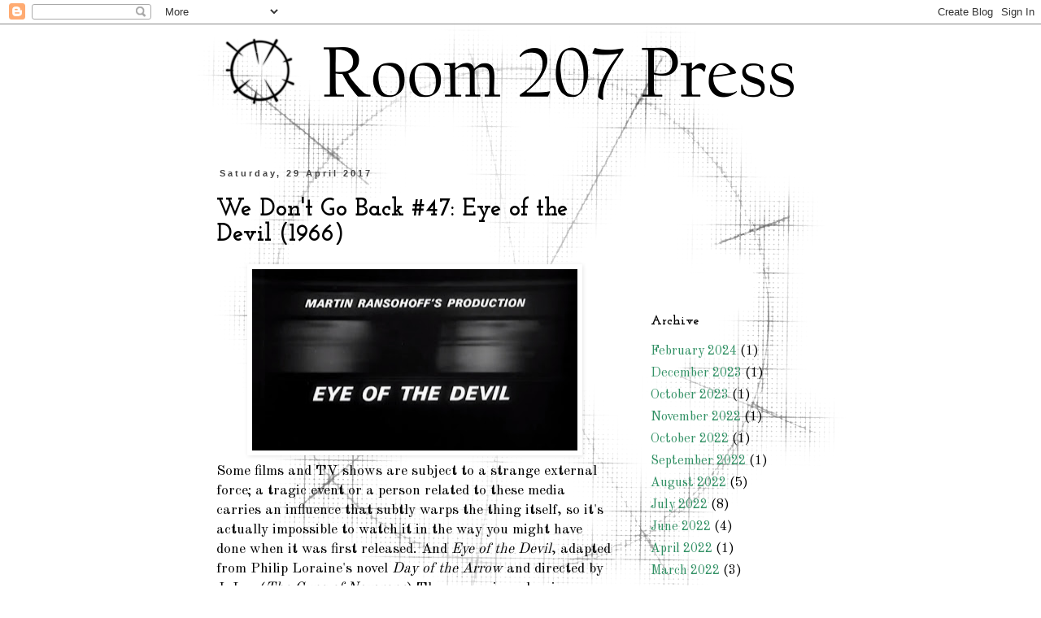

--- FILE ---
content_type: text/html; charset=UTF-8
request_url: https://www.room207press.com/2017/04/we-dont-go-back-47-eye-of-devil-1966.html
body_size: 16320
content:
<!DOCTYPE html>
<html class='v2' dir='ltr' xmlns='http://www.w3.org/1999/xhtml' xmlns:b='http://www.google.com/2005/gml/b' xmlns:data='http://www.google.com/2005/gml/data' xmlns:expr='http://www.google.com/2005/gml/expr'>
<script>
  (function(i,s,o,g,r,a,m){i['GoogleAnalyticsObject']=r;i[r]=i[r]||function(){
  (i[r].q=i[r].q||[]).push(arguments)},i[r].l=1*new Date();a=s.createElement(o),
  m=s.getElementsByTagName(o)[0];a.async=1;a.src=g;m.parentNode.insertBefore(a,m)
  })(window,document,'script','https://www.google-analytics.com/analytics.js','ga');

  ga('create', 'UA-80184348-1', 'auto');
  ga('send', 'pageview');

</script>
<head>
<link href='https://www.blogger.com/static/v1/widgets/335934321-css_bundle_v2.css' rel='stylesheet' type='text/css'/>
<meta content='width=1100' name='viewport'/>
<meta content='text/html; charset=UTF-8' http-equiv='Content-Type'/>
<meta content='blogger' name='generator'/>
<link href='https://www.room207press.com/favicon.ico' rel='icon' type='image/x-icon'/>
<link href='https://www.room207press.com/2017/04/we-dont-go-back-47-eye-of-devil-1966.html' rel='canonical'/>
<link rel="alternate" type="application/atom+xml" title="Room 207 Press - Atom" href="https://www.room207press.com/feeds/posts/default" />
<link rel="alternate" type="application/rss+xml" title="Room 207 Press - RSS" href="https://www.room207press.com/feeds/posts/default?alt=rss" />
<link rel="service.post" type="application/atom+xml" title="Room 207 Press - Atom" href="https://www.blogger.com/feeds/4860365271399117074/posts/default" />

<link rel="alternate" type="application/atom+xml" title="Room 207 Press - Atom" href="https://www.room207press.com/feeds/874986453490331689/comments/default" />
<!--Can't find substitution for tag [blog.ieCssRetrofitLinks]-->
<link href='https://blogger.googleusercontent.com/img/b/R29vZ2xl/AVvXsEjIeS7tok8CuYQo7ck4fx8XDuNmIaAXZTh6GR7gAWi7U1igkKDx32qLqZT7d4knuTCrNhtSFGan272RSnZXO9-G4JJj0D3EWgh0lsQhAlsXqJjt_hbQJ_OCgKRFBPxbP7RUEkr6xh-45VPk/s400/eyeofthedevil1.jpg' rel='image_src'/>
<meta content='https://www.room207press.com/2017/04/we-dont-go-back-47-eye-of-devil-1966.html' property='og:url'/>
<meta content='We Don&#39;t Go Back #47: Eye of the Devil (1966)' property='og:title'/>
<meta content='  Some films and TV shows are subject to a strange external force; a tragic event or a person related to these media carries an influence th...' property='og:description'/>
<meta content='https://blogger.googleusercontent.com/img/b/R29vZ2xl/AVvXsEjIeS7tok8CuYQo7ck4fx8XDuNmIaAXZTh6GR7gAWi7U1igkKDx32qLqZT7d4knuTCrNhtSFGan272RSnZXO9-G4JJj0D3EWgh0lsQhAlsXqJjt_hbQJ_OCgKRFBPxbP7RUEkr6xh-45VPk/w1200-h630-p-k-no-nu/eyeofthedevil1.jpg' property='og:image'/>
<title>Room 207 Press: We Don't Go Back #47: Eye of the Devil (1966)</title>
<style type='text/css'>@font-face{font-family:'Josefin Slab';font-style:normal;font-weight:400;font-display:swap;src:url(//fonts.gstatic.com/s/josefinslab/v29/lW-5wjwOK3Ps5GSJlNNkMalnqg6vBMjoPg.woff2)format('woff2');unicode-range:U+0000-00FF,U+0131,U+0152-0153,U+02BB-02BC,U+02C6,U+02DA,U+02DC,U+0304,U+0308,U+0329,U+2000-206F,U+20AC,U+2122,U+2191,U+2193,U+2212,U+2215,U+FEFF,U+FFFD;}@font-face{font-family:'Josefin Slab';font-style:normal;font-weight:700;font-display:swap;src:url(//fonts.gstatic.com/s/josefinslab/v29/lW-5wjwOK3Ps5GSJlNNkMalnqg6vBMjoPg.woff2)format('woff2');unicode-range:U+0000-00FF,U+0131,U+0152-0153,U+02BB-02BC,U+02C6,U+02DA,U+02DC,U+0304,U+0308,U+0329,U+2000-206F,U+20AC,U+2122,U+2191,U+2193,U+2212,U+2215,U+FEFF,U+FFFD;}@font-face{font-family:'Old Standard TT';font-style:normal;font-weight:400;font-display:swap;src:url(//fonts.gstatic.com/s/oldstandardtt/v22/MwQubh3o1vLImiwAVvYawgcf2eVep1q4ZnRSZ_QG.woff2)format('woff2');unicode-range:U+0460-052F,U+1C80-1C8A,U+20B4,U+2DE0-2DFF,U+A640-A69F,U+FE2E-FE2F;}@font-face{font-family:'Old Standard TT';font-style:normal;font-weight:400;font-display:swap;src:url(//fonts.gstatic.com/s/oldstandardtt/v22/MwQubh3o1vLImiwAVvYawgcf2eVerlq4ZnRSZ_QG.woff2)format('woff2');unicode-range:U+0301,U+0400-045F,U+0490-0491,U+04B0-04B1,U+2116;}@font-face{font-family:'Old Standard TT';font-style:normal;font-weight:400;font-display:swap;src:url(//fonts.gstatic.com/s/oldstandardtt/v22/MwQubh3o1vLImiwAVvYawgcf2eVepVq4ZnRSZ_QG.woff2)format('woff2');unicode-range:U+0102-0103,U+0110-0111,U+0128-0129,U+0168-0169,U+01A0-01A1,U+01AF-01B0,U+0300-0301,U+0303-0304,U+0308-0309,U+0323,U+0329,U+1EA0-1EF9,U+20AB;}@font-face{font-family:'Old Standard TT';font-style:normal;font-weight:400;font-display:swap;src:url(//fonts.gstatic.com/s/oldstandardtt/v22/MwQubh3o1vLImiwAVvYawgcf2eVepFq4ZnRSZ_QG.woff2)format('woff2');unicode-range:U+0100-02BA,U+02BD-02C5,U+02C7-02CC,U+02CE-02D7,U+02DD-02FF,U+0304,U+0308,U+0329,U+1D00-1DBF,U+1E00-1E9F,U+1EF2-1EFF,U+2020,U+20A0-20AB,U+20AD-20C0,U+2113,U+2C60-2C7F,U+A720-A7FF;}@font-face{font-family:'Old Standard TT';font-style:normal;font-weight:400;font-display:swap;src:url(//fonts.gstatic.com/s/oldstandardtt/v22/MwQubh3o1vLImiwAVvYawgcf2eVeqlq4ZnRSZw.woff2)format('woff2');unicode-range:U+0000-00FF,U+0131,U+0152-0153,U+02BB-02BC,U+02C6,U+02DA,U+02DC,U+0304,U+0308,U+0329,U+2000-206F,U+20AC,U+2122,U+2191,U+2193,U+2212,U+2215,U+FEFF,U+FFFD;}</style>
<style id='page-skin-1' type='text/css'><!--
/*
-----------------------------------------------
Blogger Template Style
Name:     Simple
Designer: Blogger
URL:      www.blogger.com
----------------------------------------------- */
/* Variable definitions
====================
<Variable name="keycolor" description="Main Color" type="color" default="#66bbdd"/>
<Group description="Page Text" selector="body">
<Variable name="body.font" description="Font" type="font"
default="normal normal 12px Arial, Tahoma, Helvetica, FreeSans, sans-serif"/>
<Variable name="body.text.color" description="Text Color" type="color" default="#222222"/>
</Group>
<Group description="Backgrounds" selector=".body-fauxcolumns-outer">
<Variable name="body.background.color" description="Outer Background" type="color" default="#66bbdd"/>
<Variable name="content.background.color" description="Main Background" type="color" default="#ffffff"/>
<Variable name="header.background.color" description="Header Background" type="color" default="transparent"/>
</Group>
<Group description="Links" selector=".main-outer">
<Variable name="link.color" description="Link Color" type="color" default="#2288bb"/>
<Variable name="link.visited.color" description="Visited Color" type="color" default="#888888"/>
<Variable name="link.hover.color" description="Hover Color" type="color" default="#33aaff"/>
</Group>
<Group description="Blog Title" selector=".header h1">
<Variable name="header.font" description="Font" type="font"
default="normal normal 60px Arial, Tahoma, Helvetica, FreeSans, sans-serif"/>
<Variable name="header.text.color" description="Title Color" type="color" default="#3399bb" />
</Group>
<Group description="Blog Description" selector=".header .description">
<Variable name="description.text.color" description="Description Color" type="color"
default="#777777" />
</Group>
<Group description="Tabs Text" selector=".tabs-inner .widget li a">
<Variable name="tabs.font" description="Font" type="font"
default="normal normal 14px Arial, Tahoma, Helvetica, FreeSans, sans-serif"/>
<Variable name="tabs.text.color" description="Text Color" type="color" default="#999999"/>
<Variable name="tabs.selected.text.color" description="Selected Color" type="color" default="#000000"/>
</Group>
<Group description="Tabs Background" selector=".tabs-outer .PageList">
<Variable name="tabs.background.color" description="Background Color" type="color" default="#f5f5f5"/>
<Variable name="tabs.selected.background.color" description="Selected Color" type="color" default="#eeeeee"/>
</Group>
<Group description="Post Title" selector="h3.post-title, .comments h4">
<Variable name="post.title.font" description="Font" type="font"
default="normal normal 22px Arial, Tahoma, Helvetica, FreeSans, sans-serif"/>
</Group>
<Group description="Date Header" selector=".date-header">
<Variable name="date.header.color" description="Text Color" type="color"
default="#000000"/>
<Variable name="date.header.background.color" description="Background Color" type="color"
default="transparent"/>
<Variable name="date.header.font" description="Text Font" type="font"
default="normal bold 11px Arial, Tahoma, Helvetica, FreeSans, sans-serif"/>
<Variable name="date.header.padding" description="Date Header Padding" type="string" default="inherit"/>
<Variable name="date.header.letterspacing" description="Date Header Letter Spacing" type="string" default="inherit"/>
<Variable name="date.header.margin" description="Date Header Margin" type="string" default="inherit"/>
</Group>
<Group description="Post Footer" selector=".post-footer">
<Variable name="post.footer.text.color" description="Text Color" type="color" default="#666666"/>
<Variable name="post.footer.background.color" description="Background Color" type="color"
default="#f9f9f9"/>
<Variable name="post.footer.border.color" description="Shadow Color" type="color" default="#eeeeee"/>
</Group>
<Group description="Gadgets" selector="h2">
<Variable name="widget.title.font" description="Title Font" type="font"
default="normal bold 11px Arial, Tahoma, Helvetica, FreeSans, sans-serif"/>
<Variable name="widget.title.text.color" description="Title Color" type="color" default="#000000"/>
<Variable name="widget.alternate.text.color" description="Alternate Color" type="color" default="#999999"/>
</Group>
<Group description="Images" selector=".main-inner">
<Variable name="image.background.color" description="Background Color" type="color" default="#ffffff"/>
<Variable name="image.border.color" description="Border Color" type="color" default="#eeeeee"/>
<Variable name="image.text.color" description="Caption Text Color" type="color" default="#000000"/>
</Group>
<Group description="Accents" selector=".content-inner">
<Variable name="body.rule.color" description="Separator Line Color" type="color" default="#eeeeee"/>
<Variable name="tabs.border.color" description="Tabs Border Color" type="color" default="transparent"/>
</Group>
<Variable name="body.background" description="Body Background" type="background"
color="#ffffff" default="$(color) none repeat scroll top left"/>
<Variable name="body.background.override" description="Body Background Override" type="string" default=""/>
<Variable name="body.background.gradient.cap" description="Body Gradient Cap" type="url"
default="url(https://resources.blogblog.com/blogblog/data/1kt/simple/gradients_light.png)"/>
<Variable name="body.background.gradient.tile" description="Body Gradient Tile" type="url"
default="url(https://resources.blogblog.com/blogblog/data/1kt/simple/body_gradient_tile_light.png)"/>
<Variable name="content.background.color.selector" description="Content Background Color Selector" type="string" default=".content-inner"/>
<Variable name="content.padding" description="Content Padding" type="length" default="10px" min="0" max="100px"/>
<Variable name="content.padding.horizontal" description="Content Horizontal Padding" type="length" default="10px" min="0" max="100px"/>
<Variable name="content.shadow.spread" description="Content Shadow Spread" type="length" default="40px" min="0" max="100px"/>
<Variable name="content.shadow.spread.webkit" description="Content Shadow Spread (WebKit)" type="length" default="5px" min="0" max="100px"/>
<Variable name="content.shadow.spread.ie" description="Content Shadow Spread (IE)" type="length" default="10px" min="0" max="100px"/>
<Variable name="main.border.width" description="Main Border Width" type="length" default="0" min="0" max="10px"/>
<Variable name="header.background.gradient" description="Header Gradient" type="url" default="none"/>
<Variable name="header.shadow.offset.left" description="Header Shadow Offset Left" type="length" default="-1px" min="-50px" max="50px"/>
<Variable name="header.shadow.offset.top" description="Header Shadow Offset Top" type="length" default="-1px" min="-50px" max="50px"/>
<Variable name="header.shadow.spread" description="Header Shadow Spread" type="length" default="1px" min="0" max="100px"/>
<Variable name="header.padding" description="Header Padding" type="length" default="30px" min="0" max="100px"/>
<Variable name="header.border.size" description="Header Border Size" type="length" default="1px" min="0" max="10px"/>
<Variable name="header.bottom.border.size" description="Header Bottom Border Size" type="length" default="1px" min="0" max="10px"/>
<Variable name="header.border.horizontalsize" description="Header Horizontal Border Size" type="length" default="0" min="0" max="10px"/>
<Variable name="description.text.size" description="Description Text Size" type="string" default="140%"/>
<Variable name="tabs.margin.top" description="Tabs Margin Top" type="length" default="0" min="0" max="100px"/>
<Variable name="tabs.margin.side" description="Tabs Side Margin" type="length" default="30px" min="0" max="100px"/>
<Variable name="tabs.background.gradient" description="Tabs Background Gradient" type="url"
default="url(https://resources.blogblog.com/blogblog/data/1kt/simple/gradients_light.png)"/>
<Variable name="tabs.border.width" description="Tabs Border Width" type="length" default="1px" min="0" max="10px"/>
<Variable name="tabs.bevel.border.width" description="Tabs Bevel Border Width" type="length" default="1px" min="0" max="10px"/>
<Variable name="post.margin.bottom" description="Post Bottom Margin" type="length" default="25px" min="0" max="100px"/>
<Variable name="image.border.small.size" description="Image Border Small Size" type="length" default="2px" min="0" max="10px"/>
<Variable name="image.border.large.size" description="Image Border Large Size" type="length" default="5px" min="0" max="10px"/>
<Variable name="page.width.selector" description="Page Width Selector" type="string" default=".region-inner"/>
<Variable name="page.width" description="Page Width" type="string" default="auto"/>
<Variable name="main.section.margin" description="Main Section Margin" type="length" default="15px" min="0" max="100px"/>
<Variable name="main.padding" description="Main Padding" type="length" default="15px" min="0" max="100px"/>
<Variable name="main.padding.top" description="Main Padding Top" type="length" default="30px" min="0" max="100px"/>
<Variable name="main.padding.bottom" description="Main Padding Bottom" type="length" default="30px" min="0" max="100px"/>
<Variable name="paging.background"
color="transparent"
description="Background of blog paging area" type="background"
default="transparent none no-repeat scroll top center"/>
<Variable name="footer.bevel" description="Bevel border length of footer" type="length" default="0" min="0" max="10px"/>
<Variable name="mobile.background.overlay" description="Mobile Background Overlay" type="string"
default="transparent none repeat scroll top left"/>
<Variable name="mobile.background.size" description="Mobile Background Size" type="string" default="auto"/>
<Variable name="mobile.button.color" description="Mobile Button Color" type="color" default="#ffffff" />
<Variable name="startSide" description="Side where text starts in blog language" type="automatic" default="left"/>
<Variable name="endSide" description="Side where text ends in blog language" type="automatic" default="right"/>
*/
/* Content
----------------------------------------------- */
body {
font: normal normal 16px Old Standard TT;
color: #000000;
background: #ffffff url(//3.bp.blogspot.com/-bXhjiUi_Nu8/VQraucwpLsI/AAAAAAAAALw/ffN_-ea9DuY/s0/chariot%2Bwheel3.png) no-repeat scroll top center;
padding: 0 0 0 0;
}
html body .region-inner {
min-width: 0;
max-width: 100%;
width: auto;
}
h2 {
font-size: 22px;
}
a:link {
text-decoration:none;
color: #319064;
}
a:visited {
text-decoration:none;
color: #134f5c;
}
a:hover {
text-decoration:underline;
color: #33aaff;
}
.body-fauxcolumn-outer .fauxcolumn-inner {
background: transparent none repeat scroll top left;
_background-image: none;
}
.body-fauxcolumn-outer .cap-top {
position: absolute;
z-index: 1;
height: 400px;
width: 100%;
}
.body-fauxcolumn-outer .cap-top .cap-left {
width: 100%;
background: transparent none repeat-x scroll top left;
_background-image: none;
}
.content-outer {
-moz-box-shadow: 0 0 0 rgba(0, 0, 0, .15);
-webkit-box-shadow: 0 0 0 rgba(0, 0, 0, .15);
-goog-ms-box-shadow: 0 0 0 #333333;
box-shadow: 0 0 0 rgba(0, 0, 0, .15);
margin-bottom: 1px;
}
.content-inner {
padding: 10px 40px;
}
.content-inner {
background-color: transparent;
}
/* Header
----------------------------------------------- */
.header-outer {
background: transparent none repeat-x scroll 0 -400px;
_background-image: none;
}
.Header h1 {
font: normal normal 40px Josefin Slab;
color: #000000;
text-shadow: 0 0 0 rgba(0, 0, 0, .2);
}
.Header h1 a {
color: #000000;
}
.Header .description {
font-size: 18px;
color: #444444;
}
.header-inner .Header .titlewrapper {
padding: 22px 0;
}
.header-inner .Header .descriptionwrapper {
padding: 0 0;
}
/* Tabs
----------------------------------------------- */
.tabs-inner .section:first-child {
border-top: 0 solid transparent;
}
.tabs-inner .section:first-child ul {
margin-top: -1px;
border-top: 1px solid transparent;
border-left: 1px solid transparent;
border-right: 1px solid transparent;
}
.tabs-inner .widget ul {
background: transparent none repeat-x scroll 0 -800px;
_background-image: none;
border-bottom: 1px solid transparent;
margin-top: 0;
margin-left: -30px;
margin-right: -30px;
}
.tabs-inner .widget li a {
display: inline-block;
padding: .6em 1em;
font: normal normal 12px Josefin Slab;
color: #000000;
border-left: 1px solid transparent;
border-right: 1px solid transparent;
}
.tabs-inner .widget li:first-child a {
border-left: none;
}
.tabs-inner .widget li.selected a, .tabs-inner .widget li a:hover {
color: #000000;
background-color: #eeeeee;
text-decoration: none;
}
/* Columns
----------------------------------------------- */
.main-outer {
border-top: 0 solid transparent;
}
.fauxcolumn-left-outer .fauxcolumn-inner {
border-right: 1px solid transparent;
}
.fauxcolumn-right-outer .fauxcolumn-inner {
border-left: 1px solid transparent;
}
/* Headings
----------------------------------------------- */
div.widget > h2,
div.widget h2.title {
margin: 0 0 1em 0;
font: normal bold 16px Josefin Slab;
color: #000000;
}
/* Widgets
----------------------------------------------- */
.widget .zippy {
color: #444444;
text-shadow: 2px 2px 1px rgba(0, 0, 0, .1);
}
.widget .popular-posts ul {
list-style: none;
}
/* Posts
----------------------------------------------- */
h2.date-header {
font: normal bold 11px Arial, Tahoma, Helvetica, FreeSans, sans-serif;
}
.date-header span {
background-color: transparent;
color: #444444;
padding: 0.4em;
letter-spacing: 3px;
margin: inherit;
}
.main-inner {
padding-top: 35px;
padding-bottom: 65px;
}
.main-inner .column-center-inner {
padding: 0 0;
}
.main-inner .column-center-inner .section {
margin: 0 1em;
}
.post {
margin: 0 0 45px 0;
}
h3.post-title, .comments h4 {
font: normal bold 30px Josefin Slab;
margin: .75em 0 0;
}
.post-body {
font-size: 110%;
line-height: 1.4;
position: relative;
}
.post-body img, .post-body .tr-caption-container, .Profile img, .Image img,
.BlogList .item-thumbnail img {
padding: 2px;
background: #ffffff;
border: 1px solid transparent;
-moz-box-shadow: 1px 1px 5px rgba(0, 0, 0, .1);
-webkit-box-shadow: 1px 1px 5px rgba(0, 0, 0, .1);
box-shadow: 1px 1px 5px rgba(0, 0, 0, .1);
}
.post-body img, .post-body .tr-caption-container {
padding: 5px;
}
.post-body .tr-caption-container {
color: #444444;
}
.post-body .tr-caption-container img {
padding: 0;
background: transparent;
border: none;
-moz-box-shadow: 0 0 0 rgba(0, 0, 0, .1);
-webkit-box-shadow: 0 0 0 rgba(0, 0, 0, .1);
box-shadow: 0 0 0 rgba(0, 0, 0, .1);
}
.post-header {
margin: 0 0 1.5em;
line-height: 1.6;
font-size: 90%;
}
.post-footer {
margin: 20px -2px 0;
padding: 5px 10px;
color: #444444;
background-color: transparent;
border-bottom: 1px solid transparent;
line-height: 1.6;
font-size: 90%;
}
#comments .comment-author {
padding-top: 1.5em;
border-top: 1px solid transparent;
background-position: 0 1.5em;
}
#comments .comment-author:first-child {
padding-top: 0;
border-top: none;
}
.avatar-image-container {
margin: .2em 0 0;
}
#comments .avatar-image-container img {
border: 1px solid transparent;
}
/* Comments
----------------------------------------------- */
.comments .comments-content .icon.blog-author {
background-repeat: no-repeat;
background-image: url([data-uri]);
}
.comments .comments-content .loadmore a {
border-top: 1px solid #444444;
border-bottom: 1px solid #444444;
}
.comments .comment-thread.inline-thread {
background-color: transparent;
}
.comments .continue {
border-top: 2px solid #444444;
}
/* Accents
---------------------------------------------- */
.section-columns td.columns-cell {
border-left: 1px solid transparent;
}
.blog-pager {
background: transparent url(//www.blogblog.com/1kt/simple/paging_dot.png) repeat-x scroll top center;
}
.blog-pager-older-link, .home-link,
.blog-pager-newer-link {
background-color: transparent;
padding: 5px;
}
.footer-outer {
border-top: 1px dashed #bbbbbb;
}
/* Mobile
----------------------------------------------- */
body.mobile  {
background-size: auto;
}
.mobile .body-fauxcolumn-outer {
background: transparent none repeat scroll top left;
}
.mobile .body-fauxcolumn-outer .cap-top {
background-size: 100% auto;
}
.mobile .content-outer {
-webkit-box-shadow: 0 0 3px rgba(0, 0, 0, .15);
box-shadow: 0 0 3px rgba(0, 0, 0, .15);
}
.mobile .tabs-inner .widget ul {
margin-left: 0;
margin-right: 0;
}
.mobile .post {
margin: 0;
}
.mobile .main-inner .column-center-inner .section {
margin: 0;
}
.mobile .date-header span {
padding: 0.1em 10px;
margin: 0 -10px;
}
.mobile h3.post-title {
margin: 0;
}
.mobile .blog-pager {
background: transparent none no-repeat scroll top center;
}
.mobile .footer-outer {
border-top: none;
}
.mobile .main-inner, .mobile .footer-inner {
background-color: transparent;
}
.mobile-index-contents {
color: #000000;
}
.mobile-link-button {
background-color: #319064;
}
.mobile-link-button a:link, .mobile-link-button a:visited {
color: #ffffff;
}
.mobile .tabs-inner .section:first-child {
border-top: none;
}
.mobile .tabs-inner .PageList .widget-content {
background-color: #eeeeee;
color: #000000;
border-top: 1px solid transparent;
border-bottom: 1px solid transparent;
}
.mobile .tabs-inner .PageList .widget-content .pagelist-arrow {
border-left: 1px solid transparent;
}

--></style>
<style id='template-skin-1' type='text/css'><!--
body {
min-width: 860px;
}
.content-outer, .content-fauxcolumn-outer, .region-inner {
min-width: 860px;
max-width: 860px;
_width: 860px;
}
.main-inner .columns {
padding-left: 0px;
padding-right: 260px;
}
.main-inner .fauxcolumn-center-outer {
left: 0px;
right: 260px;
/* IE6 does not respect left and right together */
_width: expression(this.parentNode.offsetWidth -
parseInt("0px") -
parseInt("260px") + 'px');
}
.main-inner .fauxcolumn-left-outer {
width: 0px;
}
.main-inner .fauxcolumn-right-outer {
width: 260px;
}
.main-inner .column-left-outer {
width: 0px;
right: 100%;
margin-left: -0px;
}
.main-inner .column-right-outer {
width: 260px;
margin-right: -260px;
}
#layout {
min-width: 0;
}
#layout .content-outer {
min-width: 0;
width: 800px;
}
#layout .region-inner {
min-width: 0;
width: auto;
}
body#layout div.add_widget {
padding: 8px;
}
body#layout div.add_widget a {
margin-left: 32px;
}
--></style>
<link href='https://www.blogger.com/dyn-css/authorization.css?targetBlogID=4860365271399117074&amp;zx=673a849f-7905-4eb5-9186-ee20b8f7d5e5' media='none' onload='if(media!=&#39;all&#39;)media=&#39;all&#39;' rel='stylesheet'/><noscript><link href='https://www.blogger.com/dyn-css/authorization.css?targetBlogID=4860365271399117074&amp;zx=673a849f-7905-4eb5-9186-ee20b8f7d5e5' rel='stylesheet'/></noscript>
<meta name='google-adsense-platform-account' content='ca-host-pub-1556223355139109'/>
<meta name='google-adsense-platform-domain' content='blogspot.com'/>

</head>
<body class='loading'>
<div class='navbar section' id='navbar' name='Navbar'><div class='widget Navbar' data-version='1' id='Navbar1'><script type="text/javascript">
    function setAttributeOnload(object, attribute, val) {
      if(window.addEventListener) {
        window.addEventListener('load',
          function(){ object[attribute] = val; }, false);
      } else {
        window.attachEvent('onload', function(){ object[attribute] = val; });
      }
    }
  </script>
<div id="navbar-iframe-container"></div>
<script type="text/javascript" src="https://apis.google.com/js/platform.js"></script>
<script type="text/javascript">
      gapi.load("gapi.iframes:gapi.iframes.style.bubble", function() {
        if (gapi.iframes && gapi.iframes.getContext) {
          gapi.iframes.getContext().openChild({
              url: 'https://www.blogger.com/navbar/4860365271399117074?po\x3d874986453490331689\x26origin\x3dhttps://www.room207press.com',
              where: document.getElementById("navbar-iframe-container"),
              id: "navbar-iframe"
          });
        }
      });
    </script><script type="text/javascript">
(function() {
var script = document.createElement('script');
script.type = 'text/javascript';
script.src = '//pagead2.googlesyndication.com/pagead/js/google_top_exp.js';
var head = document.getElementsByTagName('head')[0];
if (head) {
head.appendChild(script);
}})();
</script>
</div></div>
<div class='body-fauxcolumns'>
<div class='fauxcolumn-outer body-fauxcolumn-outer'>
<div class='cap-top'>
<div class='cap-left'></div>
<div class='cap-right'></div>
</div>
<div class='fauxborder-left'>
<div class='fauxborder-right'></div>
<div class='fauxcolumn-inner'>
</div>
</div>
<div class='cap-bottom'>
<div class='cap-left'></div>
<div class='cap-right'></div>
</div>
</div>
</div>
<div class='content'>
<div class='content-fauxcolumns'>
<div class='fauxcolumn-outer content-fauxcolumn-outer'>
<div class='cap-top'>
<div class='cap-left'></div>
<div class='cap-right'></div>
</div>
<div class='fauxborder-left'>
<div class='fauxborder-right'></div>
<div class='fauxcolumn-inner'>
</div>
</div>
<div class='cap-bottom'>
<div class='cap-left'></div>
<div class='cap-right'></div>
</div>
</div>
</div>
<div class='content-outer'>
<div class='content-cap-top cap-top'>
<div class='cap-left'></div>
<div class='cap-right'></div>
</div>
<div class='fauxborder-left content-fauxborder-left'>
<div class='fauxborder-right content-fauxborder-right'></div>
<div class='content-inner'>
<header>
<div class='header-outer'>
<div class='header-cap-top cap-top'>
<div class='cap-left'></div>
<div class='cap-right'></div>
</div>
<div class='fauxborder-left header-fauxborder-left'>
<div class='fauxborder-right header-fauxborder-right'></div>
<div class='region-inner header-inner'>
<div class='header section' id='header' name='Header'><div class='widget Header' data-version='1' id='Header1'>
<div id='header-inner'>
<a href='https://www.room207press.com/' style='display: block'>
<img alt='Room 207 Press' height='132px; ' id='Header1_headerimg' src='https://blogger.googleusercontent.com/img/b/R29vZ2xl/AVvXsEj2a5rxLrOWK8VbHR404zSKneZ4lMyaJAU12dfi2A25Rz_kUpub3SnBGJlQZVj-HCnfdnYUGaAcMw-54Lv4aaYF1bVyGScD_-lpkVa3jrVGiUTzEq1IrvwA5KmkMWWpuwV1U16OaqCLeMOx/s752/room207presslogojuly2019.png' style='display: block' width='752px; '/>
</a>
</div>
</div></div>
</div>
</div>
<div class='header-cap-bottom cap-bottom'>
<div class='cap-left'></div>
<div class='cap-right'></div>
</div>
</div>
</header>
<div class='tabs-outer'>
<div class='tabs-cap-top cap-top'>
<div class='cap-left'></div>
<div class='cap-right'></div>
</div>
<div class='fauxborder-left tabs-fauxborder-left'>
<div class='fauxborder-right tabs-fauxborder-right'></div>
<div class='region-inner tabs-inner'>
<div class='tabs no-items section' id='crosscol' name='Cross-column'></div>
<div class='tabs no-items section' id='crosscol-overflow' name='Cross-Column 2'></div>
</div>
</div>
<div class='tabs-cap-bottom cap-bottom'>
<div class='cap-left'></div>
<div class='cap-right'></div>
</div>
</div>
<div class='main-outer'>
<div class='main-cap-top cap-top'>
<div class='cap-left'></div>
<div class='cap-right'></div>
</div>
<div class='fauxborder-left main-fauxborder-left'>
<div class='fauxborder-right main-fauxborder-right'></div>
<div class='region-inner main-inner'>
<div class='columns fauxcolumns'>
<div class='fauxcolumn-outer fauxcolumn-center-outer'>
<div class='cap-top'>
<div class='cap-left'></div>
<div class='cap-right'></div>
</div>
<div class='fauxborder-left'>
<div class='fauxborder-right'></div>
<div class='fauxcolumn-inner'>
</div>
</div>
<div class='cap-bottom'>
<div class='cap-left'></div>
<div class='cap-right'></div>
</div>
</div>
<div class='fauxcolumn-outer fauxcolumn-left-outer'>
<div class='cap-top'>
<div class='cap-left'></div>
<div class='cap-right'></div>
</div>
<div class='fauxborder-left'>
<div class='fauxborder-right'></div>
<div class='fauxcolumn-inner'>
</div>
</div>
<div class='cap-bottom'>
<div class='cap-left'></div>
<div class='cap-right'></div>
</div>
</div>
<div class='fauxcolumn-outer fauxcolumn-right-outer'>
<div class='cap-top'>
<div class='cap-left'></div>
<div class='cap-right'></div>
</div>
<div class='fauxborder-left'>
<div class='fauxborder-right'></div>
<div class='fauxcolumn-inner'>
</div>
</div>
<div class='cap-bottom'>
<div class='cap-left'></div>
<div class='cap-right'></div>
</div>
</div>
<!-- corrects IE6 width calculation -->
<div class='columns-inner'>
<div class='column-center-outer'>
<div class='column-center-inner'>
<div class='main section' id='main' name='Main'><div class='widget Blog' data-version='1' id='Blog1'>
<div class='blog-posts hfeed'>

          <div class="date-outer">
        
<h2 class='date-header'><span>Saturday, 29 April 2017</span></h2>

          <div class="date-posts">
        
<div class='post-outer'>
<div class='post hentry uncustomized-post-template' itemprop='blogPost' itemscope='itemscope' itemtype='http://schema.org/BlogPosting'>
<meta content='https://blogger.googleusercontent.com/img/b/R29vZ2xl/AVvXsEjIeS7tok8CuYQo7ck4fx8XDuNmIaAXZTh6GR7gAWi7U1igkKDx32qLqZT7d4knuTCrNhtSFGan272RSnZXO9-G4JJj0D3EWgh0lsQhAlsXqJjt_hbQJ_OCgKRFBPxbP7RUEkr6xh-45VPk/s400/eyeofthedevil1.jpg' itemprop='image_url'/>
<meta content='4860365271399117074' itemprop='blogId'/>
<meta content='874986453490331689' itemprop='postId'/>
<a name='874986453490331689'></a>
<h3 class='post-title entry-title' itemprop='name'>
We Don't Go Back #47: Eye of the Devil (1966)
</h3>
<div class='post-header'>
<div class='post-header-line-1'></div>
</div>
<div class='post-body entry-content' id='post-body-874986453490331689' itemprop='description articleBody'>
<div class="separator" style="clear: both; text-align: center;">
<i><a href="https://blogger.googleusercontent.com/img/b/R29vZ2xl/AVvXsEjIeS7tok8CuYQo7ck4fx8XDuNmIaAXZTh6GR7gAWi7U1igkKDx32qLqZT7d4knuTCrNhtSFGan272RSnZXO9-G4JJj0D3EWgh0lsQhAlsXqJjt_hbQJ_OCgKRFBPxbP7RUEkr6xh-45VPk/s1600/eyeofthedevil1.jpg" imageanchor="1" style="margin-left: 1em; margin-right: 1em;"><img border="0" height="223" src="https://blogger.googleusercontent.com/img/b/R29vZ2xl/AVvXsEjIeS7tok8CuYQo7ck4fx8XDuNmIaAXZTh6GR7gAWi7U1igkKDx32qLqZT7d4knuTCrNhtSFGan272RSnZXO9-G4JJj0D3EWgh0lsQhAlsXqJjt_hbQJ_OCgKRFBPxbP7RUEkr6xh-45VPk/s400/eyeofthedevil1.jpg" width="400" /></a></i></div>
Some films and TV shows are subject to a strange external force; a tragic event or a person related to these media carries an influence that subtly warps the thing itself, so it's actually impossible to watch it in the way you might have done when it was first released. And <i>Eye of the Devil</i>, adapted from Philip Loraine's novel <i>Day of the Arrow</i> and directed by J. Lee (<i>The Guns of Navarone</i>) Thompson, is a classic example. It is hard to find on DVD in the UK; you have to get a Region 1 import. <br />
<a name="more"></a><table align="center" cellpadding="0" cellspacing="0" class="tr-caption-container" style="margin-left: auto; margin-right: auto; text-align: center;"><tbody>
<tr><td style="text-align: center;"><a href="https://blogger.googleusercontent.com/img/b/R29vZ2xl/AVvXsEjn0maZYwp32RIP5CZAJEvVAuVS2vyDpMNSjNCUc3vTorwyBi8dX_xJfyr-XmB5L1n_YjrwwxKTEgtoCCqVOBE-oQCUS6PXhpdTH_oGQKgNU47j99t4Em0FRXDHe9UEkzqFQ9ZV2EAODRGO/s1600/eyeofthedevil3.jpg" imageanchor="1" style="margin-left: auto; margin-right: auto;"><img border="0" height="223" src="https://blogger.googleusercontent.com/img/b/R29vZ2xl/AVvXsEjn0maZYwp32RIP5CZAJEvVAuVS2vyDpMNSjNCUc3vTorwyBi8dX_xJfyr-XmB5L1n_YjrwwxKTEgtoCCqVOBE-oQCUS6PXhpdTH_oGQKgNU47j99t4Em0FRXDHe9UEkzqFQ9ZV2EAODRGO/s400/eyeofthedevil3.jpg" width="400" /></a></td></tr>
<tr><td class="tr-caption" style="text-align: center;">David Niven and Deborah Kerr should be the stars you remember...</td></tr>
</tbody></table>
The film is strange enough on its own; Philippe de Montfauçon (David Niven) lives in Paris with his wife Catherine (Deborah Kerr) and their two children. A mysterious visit during a soirée causes Philippe to leave suddenly and return to his ancestral seat, Bellenac, where the vineyards have failed.<br />
<br />
Phillipe's strange behaviour causes Catherine some concern, and she follows him south to the château. There she is stonewalled by Phillipe's aunt Estell (Flora Robson, only eight years older than Niven himself), and Phillipe himself, and finds herself increasingly terrified for the safety of her husband, her children and herself.<br />
<table align="center" cellpadding="0" cellspacing="0" class="tr-caption-container" style="margin-left: auto; margin-right: auto; text-align: center;"><tbody>
<tr><td style="text-align: center;"><a href="https://blogger.googleusercontent.com/img/b/R29vZ2xl/AVvXsEgPQZzTGqbfgQRB5UAto8eZpyXKysG3qWK9j-k4i4Oq0Ypwrn6P-9kjWZ5OioMLPz-85V8PqaxJWz4_uoq7Jxmn1G8SJmXKAZB55ZDjRFqpZAGIFNntKLe8IcUaIljaZMTKCU9Q_48ATLow/s1600/eyeofthedevil13.jpg" imageanchor="1" style="margin-left: auto; margin-right: auto;"><img border="0" height="223" src="https://blogger.googleusercontent.com/img/b/R29vZ2xl/AVvXsEgPQZzTGqbfgQRB5UAto8eZpyXKysG3qWK9j-k4i4Oq0Ypwrn6P-9kjWZ5OioMLPz-85V8PqaxJWz4_uoq7Jxmn1G8SJmXKAZB55ZDjRFqpZAGIFNntKLe8IcUaIljaZMTKCU9Q_48ATLow/s400/eyeofthedevil13.jpg" width="400" /></a></td></tr>
<tr><td class="tr-caption" style="text-align: center;">...but they aren't.</td></tr>
</tbody></table>
Hooded figures hold rituals in the bowels of the château, the local priest (Donald Pleasence, on sinister form) obviously knows but isn't saying, and a pair of creepy, faintly incestuous black-clad twins with an evident talent for witchcraft have free run of the castle. No one wants to help Catherine, and it becomes apparent to the viewer that literally <i>everyone</i> in the local area is in on the terrible thing that's going to happen, including Philippe. <br />
<br />
The twins, Odile and Christian, are the most interesting thing about the film, and that's in no small measure because they're played by Sharon Tate and David Hemmings. And the charisma that both actors have is such that they change the nature of the film just by being there, exert a gravity that draws the film around them. This is especially true with Tate, who is frankly sex on two legs, and the camera knows it. Her performance is worth it, too: she's magnetic, and has this amazing deep, sonorous voice that doesn't seem like it should be coming out of her mouth (but apparently really was). When she hypnotises Catherine and very nearly causes the woman to walk off the top of the tower, or transforms a toad into a dove with magic, she is the only thing you see on screen. She has this powerful, sinister glamour.<br />
<table align="center" cellpadding="0" cellspacing="0" class="tr-caption-container" style="margin-left: auto; margin-right: auto; text-align: center;"><tbody>
<tr><td style="text-align: center;"><a href="https://blogger.googleusercontent.com/img/b/R29vZ2xl/AVvXsEh9W4oM-j10k6y9pFE5UK7fgmD8FMR_J-JS0D4UpoOXq29AdIpuSbheaqGVGXvOXgkECJRqUa60_GTF7XnmVgdeA0aUb_rZqe13z5ua_fer8_d0HoYy0k-YNVgyPCyC1ktzZVs8NxSTX6oT/s1600/eyeofthedevil4.jpg" imageanchor="1" style="margin-left: auto; margin-right: auto;"><img border="0" height="223" src="https://blogger.googleusercontent.com/img/b/R29vZ2xl/AVvXsEh9W4oM-j10k6y9pFE5UK7fgmD8FMR_J-JS0D4UpoOXq29AdIpuSbheaqGVGXvOXgkECJRqUa60_GTF7XnmVgdeA0aUb_rZqe13z5ua_fer8_d0HoYy0k-YNVgyPCyC1ktzZVs8NxSTX6oT/s400/eyeofthedevil4.jpg" width="400" /></a></td></tr>
<tr><td class="tr-caption" style="text-align: center;">White gloves, turban.</td></tr>
</tbody></table>
It makes watching <i>Eye of the Devil</i> 50 years later a peculiarly ghostly experience, and not just because Tate steals the film right out from under Kerr, who the film is supposed to be about, but because the gravity Tate in particular exerts is of course multiplied after the fact by the one thing that everyone who's heard of Sharon Tate knows about her.<br />
<br />
Because you watch it <i>knowing</i>. It becomes about her. It was tending that way already, but you think, almost withou thinking, <i>this is a film that has Sharon Tate in it</i>, and it haunts and discomforts in ways that the filmmakers could not have foreseen and cerainly never intended.<br />
<table align="center" cellpadding="0" cellspacing="0" class="tr-caption-container" style="margin-left: auto; margin-right: auto; text-align: center;"><tbody>
<tr><td style="text-align: center;"><a href="https://blogger.googleusercontent.com/img/b/R29vZ2xl/AVvXsEi_193QIpPkNdwlVZtuExRX0KPKRbgBeVlymunzb_L7jtGwUmh0nMiLGBAR8dTwaMvdgfOuRMLQdQe56XxhX86RJnvc3nhR_OkxrIpWefHJ76M5q2cMlM5DugQiz1CGAIOVr-QM4h9GZAqS/s1600/eyeofthedevil16.jpg" imageanchor="1" style="margin-left: auto; margin-right: auto;"><img border="0" height="223" src="https://blogger.googleusercontent.com/img/b/R29vZ2xl/AVvXsEi_193QIpPkNdwlVZtuExRX0KPKRbgBeVlymunzb_L7jtGwUmh0nMiLGBAR8dTwaMvdgfOuRMLQdQe56XxhX86RJnvc3nhR_OkxrIpWefHJ76M5q2cMlM5DugQiz1CGAIOVr-QM4h9GZAqS/s400/eyeofthedevil16.jpg" width="400" /></a></td></tr>
<tr><td class="tr-caption" style="text-align: center;">Sorry, why are we in the same film again?</td></tr>
</tbody></table>
The camera frames Tate and Hemmings in a different way to the way it films Kerr and Niven. And that creates the very weird feeling of a film that starts out as the sort of film that stars David Niven and Deborah Kerr and turns into the sort of film that stars Sharon Tate and David Hemmings.<br />
<br />
And that's also a bit weird because while you can imagine a film set in contemporary France where no one speaks French that stars David Niven and Deborah Kerr (and if that's not weird and old-fashioned to you, try imagining a French film set in London where no one speaks English), Tate and Hemmings are associated with a very different sort of film. A different generation. And this carries across the rest of the cast: Flora Robson and Donald Pleasence are presences from two very different sorts of films. I suppose this is where I also mention the supporting turns from Edward Mulhare (Devon Miles off of <i>Knight Rider</i>) and John Le Mesurier (of <i>Dad's Army</i>) who again supply very different sorts of performance. <br />
<table align="center" cellpadding="0" cellspacing="0" class="tr-caption-container" style="margin-left: auto; margin-right: auto; text-align: center;"><tbody>
<tr><td style="text-align: center;"><a href="https://blogger.googleusercontent.com/img/b/R29vZ2xl/AVvXsEj5iRH7HM6HPXORkDJ70jD99w8egfasWNwrgbg0QIivqXAFLkPXfrK8n1o0qAmFzrRDgn5-NVK7zZdEGcZpHJqW6gAOZRsKAZvcF-j4FW9MbJ6eeSNBnkBFwP3BWss2PWpw2s_fuyIe9g3b/s1600/eyeofthedevil6.jpg" imageanchor="1" style="margin-left: auto; margin-right: auto;"><img border="0" height="223" src="https://blogger.googleusercontent.com/img/b/R29vZ2xl/AVvXsEj5iRH7HM6HPXORkDJ70jD99w8egfasWNwrgbg0QIivqXAFLkPXfrK8n1o0qAmFzrRDgn5-NVK7zZdEGcZpHJqW6gAOZRsKAZvcF-j4FW9MbJ6eeSNBnkBFwP3BWss2PWpw2s_fuyIe9g3b/s400/eyeofthedevil6.jpg" width="400" /></a></td></tr>
<tr><td class="tr-caption" style="text-align: center;">Would you let this man take your confession?</td></tr>
</tbody></table>
So you have this soft focus black-tie soiree full of people being and louche and smoking, and David Niven being very David Niven, and Deborah Kerr driving an open-top car in a haute couture turban and white gloves, and then suddenly we're in stark countryside, and here's Sharon Tate in a black catsuit with her amazing big hair and David Hemmings with a bow and arrow shooting doves in quick-cut scenes and I can't fully express how jarring that is. And then Kerr and Niven start to get pulled into that other sort of film, and you have Deborah Kerr terrorised by robed cultists and Philippe setting to Odile with a horsewhip and Odile acting like that was actually quite fun (I yelled "<i>What!?</i>" out loud at the screen at that point), only then you have a sequence where everyone's telling Catherine she's gone mad and she's shut in her room and no one is listening and we're back to <i>Black Narcissus </i>territory. Niven and Kerr act very differently to Tate and Hemmings; they represent a different way of performing, and while all four performances are of an excellent standard (inasmuch as Hemmings gets all that much chance to act), you can see the joins.<br />
<br />
For example. If I hadn't seen it myself, I would have had a great deal of trouble thinking that an image like this...<br />
<div class="separator" style="clear: both; text-align: center;">
<a href="https://blogger.googleusercontent.com/img/b/R29vZ2xl/AVvXsEhkKPzWUwwH9W91p9Cms4EbLK8k-XI5R_-_SrX1pIPXxPllArmrXAjOufHmavfu85_Rim8i2cbEuHX72NXpZWa67pflZtqis12PgLRY5J1_ikDJz_ffK_y7uLNLkQgva5T__r_9fnAsCAs6/s1600/eyeofthedevil18.jpg" imageanchor="1" style="margin-left: 1em; margin-right: 1em;"><img border="0" height="223" src="https://blogger.googleusercontent.com/img/b/R29vZ2xl/AVvXsEhkKPzWUwwH9W91p9Cms4EbLK8k-XI5R_-_SrX1pIPXxPllArmrXAjOufHmavfu85_Rim8i2cbEuHX72NXpZWa67pflZtqis12PgLRY5J1_ikDJz_ffK_y7uLNLkQgva5T__r_9fnAsCAs6/s400/eyeofthedevil18.jpg" width="400" /></a></div>
...could appear in the same film as an image like this:<br />
<div class="separator" style="clear: both; text-align: center;">
<a href="https://blogger.googleusercontent.com/img/b/R29vZ2xl/AVvXsEgKbjIpG3HsN8vP9tHzgH-nJocloFdTZS76tZWSav3yWSR_EMuCpQl7pE8hOF2-IZN49uGdSIM3Hwyk3I2iujc_x7rWMuhQVlLHG60FZ4DwynrUe6bY8f3Ik7jIwQIVrVIPsSwTBVYbPg17/s1600/eyeofthedevil21.jpg" imageanchor="1" style="margin-left: 1em; margin-right: 1em;"><img border="0" height="223" src="https://blogger.googleusercontent.com/img/b/R29vZ2xl/AVvXsEgKbjIpG3HsN8vP9tHzgH-nJocloFdTZS76tZWSav3yWSR_EMuCpQl7pE8hOF2-IZN49uGdSIM3Hwyk3I2iujc_x7rWMuhQVlLHG60FZ4DwynrUe6bY8f3Ik7jIwQIVrVIPsSwTBVYbPg17/s400/eyeofthedevil21.jpg" width="400" /></a></div>
These are different visual idioms, different eras of film mashed together.<br />
<br />
<i>Eye of the Devil </i>is a direct precursor to <a href="http://www.room207press.com/2016/12/we-dont-go-back-20-wicker-man-1973.html" target="_blank"><i>The Wicker Man</i></a>, on a very superficial level, in that there's a harvest, there's an extreme and heretical solution that's managed top-down by a local noble family, and there's an outsider who's horrified to realise what's (probably) going on. It has a strong feeling of inevitability to it, and a payoff that is chilling and entirely satisfying. I like a film that has no easy answers. But <i>Eye of the Devil </i>doesn't honestly know whether it's an old school soft-focus melodrama or a groovy cut-up piece of new wave nihilism, right to the end.<br />
<br />
It's almost like it was made by different directors. Which, it turns out is true. <i>Eye of the Devil</i>&nbsp;(originally titled <i>13</i>) seems to have been cursed. Thompson was in fact the <i>fourth</i> director to work on it, and Kerr was only cast as Catherine after Kim Novak, who had the part originally, had an accident and couldn't finish the movie. So Thompson, a safe pair of hands of the old school, reshot all the scenes with Catherine in, only in a different style to the rest of the movie. It's an accident, but I think that makes it more unsettling in the end.<br />
<br />
Because, given the <i>denouement</i>, it feels almost as if a new, pagan generation of film is ritually murdering an older, more reverent style.&nbsp; <br />
<table align="center" cellpadding="0" cellspacing="0" class="tr-caption-container" style="margin-left: auto; margin-right: auto; text-align: center;"><tbody>
<tr><td style="text-align: center;"><a href="https://blogger.googleusercontent.com/img/b/R29vZ2xl/AVvXsEj9NQvMj41367_KfbAOxd2_vq2qi3gZRrNXyfXnP8h8-m3uDSOvQewazLn22eDGjsx9Y0NQ3UjmpN7gIgNJJtHCl7wv17luMDJivA9R6kUfwaCGUMIfBEXy7pQmJQPvllDVNZQhzjJZnDOW/s1600/eyeofthedevil8.jpg" imageanchor="1" style="margin-left: auto; margin-right: auto;"><img border="0" height="223" src="https://blogger.googleusercontent.com/img/b/R29vZ2xl/AVvXsEj9NQvMj41367_KfbAOxd2_vq2qi3gZRrNXyfXnP8h8-m3uDSOvQewazLn22eDGjsx9Y0NQ3UjmpN7gIgNJJtHCl7wv17luMDJivA9R6kUfwaCGUMIfBEXy7pQmJQPvllDVNZQhzjJZnDOW/s400/eyeofthedevil8.jpg" width="400" /></a></td></tr>
<tr><td class="tr-caption" style="text-align: center;">Look at the composition here. It screams sixties.</td></tr>
</tbody></table>
And there's a lot of really good stuff in this film. I did actually enjoy it. It has an unsettling, hypnotic quality, and it goes to some very strange, pagan places. There's just enough there to suggest that the supernatural elements might be the Real Deal. But the trajectory the plot takes and the weight that some of the performances take make it a queasy, unsettling watch, and not wholly for reasons that are even anything to do with the production itself. History has added an unfortunate weight to <i>Eye of the Devil. </i>
<div style='clear: both;'></div>
</div>
<div class='post-footer'>
<div class='post-footer-line post-footer-line-1'>
<span class='post-author vcard'>
</span>
<span class='post-timestamp'>
</span>
<span class='post-comment-link'>
</span>
<span class='post-icons'>
<span class='item-control blog-admin pid-1693526047'>
<a href='https://www.blogger.com/post-edit.g?blogID=4860365271399117074&postID=874986453490331689&from=pencil' title='Edit Post'>
<img alt='' class='icon-action' height='18' src='https://resources.blogblog.com/img/icon18_edit_allbkg.gif' width='18'/>
</a>
</span>
</span>
<div class='post-share-buttons goog-inline-block'>
<a class='goog-inline-block share-button sb-email' href='https://www.blogger.com/share-post.g?blogID=4860365271399117074&postID=874986453490331689&target=email' target='_blank' title='Email This'><span class='share-button-link-text'>Email This</span></a><a class='goog-inline-block share-button sb-blog' href='https://www.blogger.com/share-post.g?blogID=4860365271399117074&postID=874986453490331689&target=blog' onclick='window.open(this.href, "_blank", "height=270,width=475"); return false;' target='_blank' title='BlogThis!'><span class='share-button-link-text'>BlogThis!</span></a><a class='goog-inline-block share-button sb-twitter' href='https://www.blogger.com/share-post.g?blogID=4860365271399117074&postID=874986453490331689&target=twitter' target='_blank' title='Share to X'><span class='share-button-link-text'>Share to X</span></a><a class='goog-inline-block share-button sb-facebook' href='https://www.blogger.com/share-post.g?blogID=4860365271399117074&postID=874986453490331689&target=facebook' onclick='window.open(this.href, "_blank", "height=430,width=640"); return false;' target='_blank' title='Share to Facebook'><span class='share-button-link-text'>Share to Facebook</span></a><a class='goog-inline-block share-button sb-pinterest' href='https://www.blogger.com/share-post.g?blogID=4860365271399117074&postID=874986453490331689&target=pinterest' target='_blank' title='Share to Pinterest'><span class='share-button-link-text'>Share to Pinterest</span></a>
</div>
</div>
<div class='post-footer-line post-footer-line-2'>
<span class='post-labels'>
Labels:
<a href='https://www.room207press.com/search/label/horror' rel='tag'>horror</a>,
<a href='https://www.room207press.com/search/label/we%20don%27t%20go%20back' rel='tag'>we don&#39;t go back</a>
</span>
</div>
<div class='post-footer-line post-footer-line-3'>
<span class='post-location'>
</span>
</div>
</div>
</div>
<div class='comments' id='comments'>
<a name='comments'></a>
</div>
</div>

        </div></div>
      
</div>
<div class='blog-pager' id='blog-pager'>
<span id='blog-pager-newer-link'>
<a class='blog-pager-newer-link' href='https://www.room207press.com/2017/05/i-blame-society-2-bill-and-teds.html' id='Blog1_blog-pager-newer-link' title='Newer Post'>Newer Post</a>
</span>
<span id='blog-pager-older-link'>
<a class='blog-pager-older-link' href='https://www.room207press.com/2017/04/we-dont-go-back-46-detectorists-2014-15.html' id='Blog1_blog-pager-older-link' title='Older Post'>Older Post</a>
</span>
<a class='home-link' href='https://www.room207press.com/'>Home</a>
</div>
<div class='clear'></div>
<div class='post-feeds'>
</div>
</div></div>
</div>
</div>
<div class='column-left-outer'>
<div class='column-left-inner'>
<aside>
</aside>
</div>
</div>
<div class='column-right-outer'>
<div class='column-right-inner'>
<aside>
<div class='sidebar section' id='sidebar-right-1'><div class='widget HTML' data-version='1' id='HTML1'>
<div class='widget-content'>
<div align="center"><a href="https://www.patreon.com/bePatron?u=413710" data-patreon-widget-type="become-patron-button">Become a Patron!</a><script async="async" src="https://c6.patreon.com/becomePatronButton.bundle.js" ></script></div>
</div>
<div class='clear'></div>
</div><div class='widget BlogArchive' data-version='1' id='BlogArchive1'>
<h2>Archive</h2>
<div class='widget-content'>
<div id='ArchiveList'>
<div id='BlogArchive1_ArchiveList'>
<ul class='flat'>
<li class='archivedate'>
<a href='https://www.room207press.com/2024/02/'>February 2024</a> (1)
      </li>
<li class='archivedate'>
<a href='https://www.room207press.com/2023/12/'>December 2023</a> (1)
      </li>
<li class='archivedate'>
<a href='https://www.room207press.com/2023/10/'>October 2023</a> (1)
      </li>
<li class='archivedate'>
<a href='https://www.room207press.com/2022/11/'>November 2022</a> (1)
      </li>
<li class='archivedate'>
<a href='https://www.room207press.com/2022/10/'>October 2022</a> (1)
      </li>
<li class='archivedate'>
<a href='https://www.room207press.com/2022/09/'>September 2022</a> (1)
      </li>
<li class='archivedate'>
<a href='https://www.room207press.com/2022/08/'>August 2022</a> (5)
      </li>
<li class='archivedate'>
<a href='https://www.room207press.com/2022/07/'>July 2022</a> (8)
      </li>
<li class='archivedate'>
<a href='https://www.room207press.com/2022/06/'>June 2022</a> (4)
      </li>
<li class='archivedate'>
<a href='https://www.room207press.com/2022/04/'>April 2022</a> (1)
      </li>
<li class='archivedate'>
<a href='https://www.room207press.com/2022/03/'>March 2022</a> (3)
      </li>
<li class='archivedate'>
<a href='https://www.room207press.com/2022/02/'>February 2022</a> (1)
      </li>
<li class='archivedate'>
<a href='https://www.room207press.com/2021/06/'>June 2021</a> (1)
      </li>
<li class='archivedate'>
<a href='https://www.room207press.com/2021/05/'>May 2021</a> (1)
      </li>
<li class='archivedate'>
<a href='https://www.room207press.com/2021/04/'>April 2021</a> (6)
      </li>
<li class='archivedate'>
<a href='https://www.room207press.com/2021/02/'>February 2021</a> (2)
      </li>
<li class='archivedate'>
<a href='https://www.room207press.com/2021/01/'>January 2021</a> (1)
      </li>
<li class='archivedate'>
<a href='https://www.room207press.com/2020/12/'>December 2020</a> (6)
      </li>
<li class='archivedate'>
<a href='https://www.room207press.com/2020/11/'>November 2020</a> (1)
      </li>
<li class='archivedate'>
<a href='https://www.room207press.com/2020/09/'>September 2020</a> (2)
      </li>
<li class='archivedate'>
<a href='https://www.room207press.com/2020/08/'>August 2020</a> (5)
      </li>
<li class='archivedate'>
<a href='https://www.room207press.com/2020/07/'>July 2020</a> (7)
      </li>
<li class='archivedate'>
<a href='https://www.room207press.com/2020/06/'>June 2020</a> (7)
      </li>
<li class='archivedate'>
<a href='https://www.room207press.com/2020/05/'>May 2020</a> (2)
      </li>
<li class='archivedate'>
<a href='https://www.room207press.com/2020/04/'>April 2020</a> (1)
      </li>
<li class='archivedate'>
<a href='https://www.room207press.com/2020/03/'>March 2020</a> (1)
      </li>
<li class='archivedate'>
<a href='https://www.room207press.com/2020/02/'>February 2020</a> (9)
      </li>
<li class='archivedate'>
<a href='https://www.room207press.com/2020/01/'>January 2020</a> (4)
      </li>
<li class='archivedate'>
<a href='https://www.room207press.com/2019/12/'>December 2019</a> (10)
      </li>
<li class='archivedate'>
<a href='https://www.room207press.com/2019/11/'>November 2019</a> (1)
      </li>
<li class='archivedate'>
<a href='https://www.room207press.com/2019/10/'>October 2019</a> (4)
      </li>
<li class='archivedate'>
<a href='https://www.room207press.com/2019/09/'>September 2019</a> (5)
      </li>
<li class='archivedate'>
<a href='https://www.room207press.com/2019/08/'>August 2019</a> (6)
      </li>
<li class='archivedate'>
<a href='https://www.room207press.com/2019/07/'>July 2019</a> (9)
      </li>
<li class='archivedate'>
<a href='https://www.room207press.com/2019/06/'>June 2019</a> (6)
      </li>
<li class='archivedate'>
<a href='https://www.room207press.com/2019/05/'>May 2019</a> (1)
      </li>
<li class='archivedate'>
<a href='https://www.room207press.com/2019/04/'>April 2019</a> (2)
      </li>
<li class='archivedate'>
<a href='https://www.room207press.com/2019/03/'>March 2019</a> (3)
      </li>
<li class='archivedate'>
<a href='https://www.room207press.com/2019/02/'>February 2019</a> (5)
      </li>
<li class='archivedate'>
<a href='https://www.room207press.com/2019/01/'>January 2019</a> (3)
      </li>
<li class='archivedate'>
<a href='https://www.room207press.com/2018/12/'>December 2018</a> (4)
      </li>
<li class='archivedate'>
<a href='https://www.room207press.com/2018/11/'>November 2018</a> (3)
      </li>
<li class='archivedate'>
<a href='https://www.room207press.com/2018/10/'>October 2018</a> (5)
      </li>
<li class='archivedate'>
<a href='https://www.room207press.com/2018/09/'>September 2018</a> (5)
      </li>
<li class='archivedate'>
<a href='https://www.room207press.com/2018/08/'>August 2018</a> (6)
      </li>
<li class='archivedate'>
<a href='https://www.room207press.com/2018/07/'>July 2018</a> (8)
      </li>
<li class='archivedate'>
<a href='https://www.room207press.com/2018/06/'>June 2018</a> (7)
      </li>
<li class='archivedate'>
<a href='https://www.room207press.com/2018/05/'>May 2018</a> (4)
      </li>
<li class='archivedate'>
<a href='https://www.room207press.com/2018/04/'>April 2018</a> (10)
      </li>
<li class='archivedate'>
<a href='https://www.room207press.com/2018/03/'>March 2018</a> (8)
      </li>
<li class='archivedate'>
<a href='https://www.room207press.com/2018/02/'>February 2018</a> (5)
      </li>
<li class='archivedate'>
<a href='https://www.room207press.com/2018/01/'>January 2018</a> (7)
      </li>
<li class='archivedate'>
<a href='https://www.room207press.com/2017/12/'>December 2017</a> (7)
      </li>
<li class='archivedate'>
<a href='https://www.room207press.com/2017/11/'>November 2017</a> (5)
      </li>
<li class='archivedate'>
<a href='https://www.room207press.com/2017/10/'>October 2017</a> (10)
      </li>
<li class='archivedate'>
<a href='https://www.room207press.com/2017/09/'>September 2017</a> (10)
      </li>
<li class='archivedate'>
<a href='https://www.room207press.com/2017/08/'>August 2017</a> (8)
      </li>
<li class='archivedate'>
<a href='https://www.room207press.com/2017/07/'>July 2017</a> (9)
      </li>
<li class='archivedate'>
<a href='https://www.room207press.com/2017/06/'>June 2017</a> (12)
      </li>
<li class='archivedate'>
<a href='https://www.room207press.com/2017/05/'>May 2017</a> (8)
      </li>
<li class='archivedate'>
<a href='https://www.room207press.com/2017/04/'>April 2017</a> (14)
      </li>
<li class='archivedate'>
<a href='https://www.room207press.com/2017/03/'>March 2017</a> (8)
      </li>
<li class='archivedate'>
<a href='https://www.room207press.com/2017/02/'>February 2017</a> (9)
      </li>
<li class='archivedate'>
<a href='https://www.room207press.com/2017/01/'>January 2017</a> (13)
      </li>
<li class='archivedate'>
<a href='https://www.room207press.com/2016/12/'>December 2016</a> (8)
      </li>
<li class='archivedate'>
<a href='https://www.room207press.com/2016/11/'>November 2016</a> (17)
      </li>
<li class='archivedate'>
<a href='https://www.room207press.com/2016/10/'>October 2016</a> (21)
      </li>
<li class='archivedate'>
<a href='https://www.room207press.com/2016/09/'>September 2016</a> (26)
      </li>
<li class='archivedate'>
<a href='https://www.room207press.com/2016/08/'>August 2016</a> (24)
      </li>
<li class='archivedate'>
<a href='https://www.room207press.com/2016/07/'>July 2016</a> (36)
      </li>
<li class='archivedate'>
<a href='https://www.room207press.com/2016/06/'>June 2016</a> (41)
      </li>
<li class='archivedate'>
<a href='https://www.room207press.com/2016/05/'>May 2016</a> (19)
      </li>
<li class='archivedate'>
<a href='https://www.room207press.com/2016/04/'>April 2016</a> (11)
      </li>
<li class='archivedate'>
<a href='https://www.room207press.com/2016/03/'>March 2016</a> (5)
      </li>
<li class='archivedate'>
<a href='https://www.room207press.com/2016/02/'>February 2016</a> (13)
      </li>
<li class='archivedate'>
<a href='https://www.room207press.com/2016/01/'>January 2016</a> (1)
      </li>
<li class='archivedate'>
<a href='https://www.room207press.com/2015/12/'>December 2015</a> (7)
      </li>
<li class='archivedate'>
<a href='https://www.room207press.com/2015/11/'>November 2015</a> (3)
      </li>
<li class='archivedate'>
<a href='https://www.room207press.com/2015/08/'>August 2015</a> (2)
      </li>
<li class='archivedate'>
<a href='https://www.room207press.com/2015/07/'>July 2015</a> (4)
      </li>
<li class='archivedate'>
<a href='https://www.room207press.com/2015/05/'>May 2015</a> (3)
      </li>
<li class='archivedate'>
<a href='https://www.room207press.com/2015/04/'>April 2015</a> (25)
      </li>
<li class='archivedate'>
<a href='https://www.room207press.com/2015/03/'>March 2015</a> (18)
      </li>
</ul>
</div>
</div>
<div class='clear'></div>
</div>
</div></div>
</aside>
</div>
</div>
</div>
<div style='clear: both'></div>
<!-- columns -->
</div>
<!-- main -->
</div>
</div>
<div class='main-cap-bottom cap-bottom'>
<div class='cap-left'></div>
<div class='cap-right'></div>
</div>
</div>
<footer>
<div class='footer-outer'>
<div class='footer-cap-top cap-top'>
<div class='cap-left'></div>
<div class='cap-right'></div>
</div>
<div class='fauxborder-left footer-fauxborder-left'>
<div class='fauxborder-right footer-fauxborder-right'></div>
<div class='region-inner footer-inner'>
<div class='foot no-items section' id='footer-1'></div>
<table border='0' cellpadding='0' cellspacing='0' class='section-columns columns-2'>
<tbody>
<tr>
<td class='first columns-cell'>
<div class='foot no-items section' id='footer-2-1'></div>
</td>
<td class='columns-cell'>
<div class='foot no-items section' id='footer-2-2'></div>
</td>
</tr>
</tbody>
</table>
<!-- outside of the include in order to lock Attribution widget -->
<div class='foot section' id='footer-3' name='Footer'><div class='widget Attribution' data-version='1' id='Attribution1'>
<div class='widget-content' style='text-align: center;'>
&#169; 2015-2020 Howard David Ingham. Powered by <a href='https://www.blogger.com' target='_blank'>Blogger</a>.
</div>
<div class='clear'></div>
</div></div>
</div>
</div>
<div class='footer-cap-bottom cap-bottom'>
<div class='cap-left'></div>
<div class='cap-right'></div>
</div>
</div>
</footer>
<!-- content -->
</div>
</div>
<div class='content-cap-bottom cap-bottom'>
<div class='cap-left'></div>
<div class='cap-right'></div>
</div>
</div>
</div>
<script type='text/javascript'>
    window.setTimeout(function() {
        document.body.className = document.body.className.replace('loading', '');
      }, 10);
  </script>

<script type="text/javascript" src="https://www.blogger.com/static/v1/widgets/2028843038-widgets.js"></script>
<script type='text/javascript'>
window['__wavt'] = 'AOuZoY4rwSle-o53SLEkYI_1u4HHSYKkxg:1769239147537';_WidgetManager._Init('//www.blogger.com/rearrange?blogID\x3d4860365271399117074','//www.room207press.com/2017/04/we-dont-go-back-47-eye-of-devil-1966.html','4860365271399117074');
_WidgetManager._SetDataContext([{'name': 'blog', 'data': {'blogId': '4860365271399117074', 'title': 'Room 207 Press', 'url': 'https://www.room207press.com/2017/04/we-dont-go-back-47-eye-of-devil-1966.html', 'canonicalUrl': 'https://www.room207press.com/2017/04/we-dont-go-back-47-eye-of-devil-1966.html', 'homepageUrl': 'https://www.room207press.com/', 'searchUrl': 'https://www.room207press.com/search', 'canonicalHomepageUrl': 'https://www.room207press.com/', 'blogspotFaviconUrl': 'https://www.room207press.com/favicon.ico', 'bloggerUrl': 'https://www.blogger.com', 'hasCustomDomain': true, 'httpsEnabled': true, 'enabledCommentProfileImages': true, 'gPlusViewType': 'FILTERED_POSTMOD', 'adultContent': false, 'analyticsAccountNumber': '', 'encoding': 'UTF-8', 'locale': 'en-GB', 'localeUnderscoreDelimited': 'en_gb', 'languageDirection': 'ltr', 'isPrivate': false, 'isMobile': false, 'isMobileRequest': false, 'mobileClass': '', 'isPrivateBlog': false, 'isDynamicViewsAvailable': true, 'feedLinks': '\x3clink rel\x3d\x22alternate\x22 type\x3d\x22application/atom+xml\x22 title\x3d\x22Room 207 Press - Atom\x22 href\x3d\x22https://www.room207press.com/feeds/posts/default\x22 /\x3e\n\x3clink rel\x3d\x22alternate\x22 type\x3d\x22application/rss+xml\x22 title\x3d\x22Room 207 Press - RSS\x22 href\x3d\x22https://www.room207press.com/feeds/posts/default?alt\x3drss\x22 /\x3e\n\x3clink rel\x3d\x22service.post\x22 type\x3d\x22application/atom+xml\x22 title\x3d\x22Room 207 Press - Atom\x22 href\x3d\x22https://www.blogger.com/feeds/4860365271399117074/posts/default\x22 /\x3e\n\n\x3clink rel\x3d\x22alternate\x22 type\x3d\x22application/atom+xml\x22 title\x3d\x22Room 207 Press - Atom\x22 href\x3d\x22https://www.room207press.com/feeds/874986453490331689/comments/default\x22 /\x3e\n', 'meTag': '', 'adsenseHostId': 'ca-host-pub-1556223355139109', 'adsenseHasAds': false, 'adsenseAutoAds': false, 'boqCommentIframeForm': true, 'loginRedirectParam': '', 'view': '', 'dynamicViewsCommentsSrc': '//www.blogblog.com/dynamicviews/4224c15c4e7c9321/js/comments.js', 'dynamicViewsScriptSrc': '//www.blogblog.com/dynamicviews/6e0d22adcfa5abea', 'plusOneApiSrc': 'https://apis.google.com/js/platform.js', 'disableGComments': true, 'interstitialAccepted': false, 'sharing': {'platforms': [{'name': 'Get link', 'key': 'link', 'shareMessage': 'Get link', 'target': ''}, {'name': 'Facebook', 'key': 'facebook', 'shareMessage': 'Share to Facebook', 'target': 'facebook'}, {'name': 'BlogThis!', 'key': 'blogThis', 'shareMessage': 'BlogThis!', 'target': 'blog'}, {'name': 'X', 'key': 'twitter', 'shareMessage': 'Share to X', 'target': 'twitter'}, {'name': 'Pinterest', 'key': 'pinterest', 'shareMessage': 'Share to Pinterest', 'target': 'pinterest'}, {'name': 'Email', 'key': 'email', 'shareMessage': 'Email', 'target': 'email'}], 'disableGooglePlus': true, 'googlePlusShareButtonWidth': 0, 'googlePlusBootstrap': '\x3cscript type\x3d\x22text/javascript\x22\x3ewindow.___gcfg \x3d {\x27lang\x27: \x27en_GB\x27};\x3c/script\x3e'}, 'hasCustomJumpLinkMessage': false, 'jumpLinkMessage': 'Read more', 'pageType': 'item', 'postId': '874986453490331689', 'postImageThumbnailUrl': 'https://blogger.googleusercontent.com/img/b/R29vZ2xl/AVvXsEjIeS7tok8CuYQo7ck4fx8XDuNmIaAXZTh6GR7gAWi7U1igkKDx32qLqZT7d4knuTCrNhtSFGan272RSnZXO9-G4JJj0D3EWgh0lsQhAlsXqJjt_hbQJ_OCgKRFBPxbP7RUEkr6xh-45VPk/s72-c/eyeofthedevil1.jpg', 'postImageUrl': 'https://blogger.googleusercontent.com/img/b/R29vZ2xl/AVvXsEjIeS7tok8CuYQo7ck4fx8XDuNmIaAXZTh6GR7gAWi7U1igkKDx32qLqZT7d4knuTCrNhtSFGan272RSnZXO9-G4JJj0D3EWgh0lsQhAlsXqJjt_hbQJ_OCgKRFBPxbP7RUEkr6xh-45VPk/s400/eyeofthedevil1.jpg', 'pageName': 'We Don\x27t Go Back #47: Eye of the Devil (1966)', 'pageTitle': 'Room 207 Press: We Don\x27t Go Back #47: Eye of the Devil (1966)'}}, {'name': 'features', 'data': {}}, {'name': 'messages', 'data': {'edit': 'Edit', 'linkCopiedToClipboard': 'Link copied to clipboard', 'ok': 'Ok', 'postLink': 'Post link'}}, {'name': 'template', 'data': {'name': 'custom', 'localizedName': 'Custom', 'isResponsive': false, 'isAlternateRendering': false, 'isCustom': true}}, {'name': 'view', 'data': {'classic': {'name': 'classic', 'url': '?view\x3dclassic'}, 'flipcard': {'name': 'flipcard', 'url': '?view\x3dflipcard'}, 'magazine': {'name': 'magazine', 'url': '?view\x3dmagazine'}, 'mosaic': {'name': 'mosaic', 'url': '?view\x3dmosaic'}, 'sidebar': {'name': 'sidebar', 'url': '?view\x3dsidebar'}, 'snapshot': {'name': 'snapshot', 'url': '?view\x3dsnapshot'}, 'timeslide': {'name': 'timeslide', 'url': '?view\x3dtimeslide'}, 'isMobile': false, 'title': 'We Don\x27t Go Back #47: Eye of the Devil (1966)', 'description': '  Some films and TV shows are subject to a strange external force; a tragic event or a person related to these media carries an influence th...', 'featuredImage': 'https://blogger.googleusercontent.com/img/b/R29vZ2xl/AVvXsEjIeS7tok8CuYQo7ck4fx8XDuNmIaAXZTh6GR7gAWi7U1igkKDx32qLqZT7d4knuTCrNhtSFGan272RSnZXO9-G4JJj0D3EWgh0lsQhAlsXqJjt_hbQJ_OCgKRFBPxbP7RUEkr6xh-45VPk/s400/eyeofthedevil1.jpg', 'url': 'https://www.room207press.com/2017/04/we-dont-go-back-47-eye-of-devil-1966.html', 'type': 'item', 'isSingleItem': true, 'isMultipleItems': false, 'isError': false, 'isPage': false, 'isPost': true, 'isHomepage': false, 'isArchive': false, 'isLabelSearch': false, 'postId': 874986453490331689}}]);
_WidgetManager._RegisterWidget('_NavbarView', new _WidgetInfo('Navbar1', 'navbar', document.getElementById('Navbar1'), {}, 'displayModeFull'));
_WidgetManager._RegisterWidget('_HeaderView', new _WidgetInfo('Header1', 'header', document.getElementById('Header1'), {}, 'displayModeFull'));
_WidgetManager._RegisterWidget('_BlogView', new _WidgetInfo('Blog1', 'main', document.getElementById('Blog1'), {'cmtInteractionsEnabled': false, 'lightboxEnabled': true, 'lightboxModuleUrl': 'https://www.blogger.com/static/v1/jsbin/1887219187-lbx__en_gb.js', 'lightboxCssUrl': 'https://www.blogger.com/static/v1/v-css/828616780-lightbox_bundle.css'}, 'displayModeFull'));
_WidgetManager._RegisterWidget('_HTMLView', new _WidgetInfo('HTML1', 'sidebar-right-1', document.getElementById('HTML1'), {}, 'displayModeFull'));
_WidgetManager._RegisterWidget('_BlogArchiveView', new _WidgetInfo('BlogArchive1', 'sidebar-right-1', document.getElementById('BlogArchive1'), {'languageDirection': 'ltr', 'loadingMessage': 'Loading\x26hellip;'}, 'displayModeFull'));
_WidgetManager._RegisterWidget('_AttributionView', new _WidgetInfo('Attribution1', 'footer-3', document.getElementById('Attribution1'), {}, 'displayModeFull'));
</script>
</body>
</html>

--- FILE ---
content_type: text/plain
request_url: https://www.google-analytics.com/j/collect?v=1&_v=j102&a=467546090&t=pageview&_s=1&dl=https%3A%2F%2Fwww.room207press.com%2F2017%2F04%2Fwe-dont-go-back-47-eye-of-devil-1966.html&ul=en-us%40posix&dt=Room%20207%20Press%3A%20We%20Don%27t%20Go%20Back%20%2347%3A%20Eye%20of%20the%20Devil%20(1966)&sr=1280x720&vp=1280x720&_u=IEBAAEABAAAAACAAI~&jid=1516311986&gjid=810954467&cid=2116051750.1769239148&tid=UA-80184348-1&_gid=279811490.1769239148&_r=1&_slc=1&z=1972877129
body_size: -452
content:
2,cG-WGF0XQ5TVB